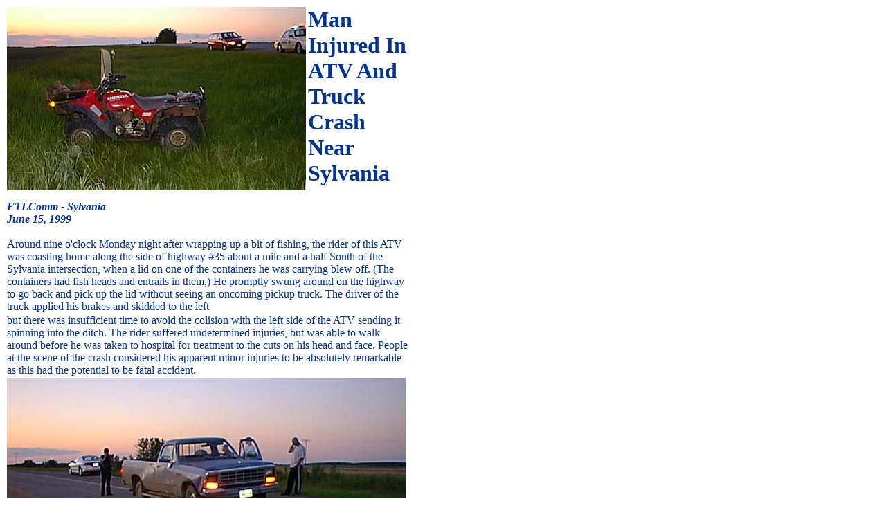

--- FILE ---
content_type: text/html
request_url: http://www.ftlcomm.com/ensign/homeTowns/sylvania/ATVcrash/ATVcrash.html
body_size: 2037
content:
<!DOCTYPE HTML PUBLIC "-//W3C//DTD HTML 3.2//EN"><!--last modified on Tue, Jun 15, 1999 9:47 AM--><HTML><HEAD>	<META HTTP-EQUIV="Content-Type" CONTENT="text/html;CHARSET=iso-8859-1">	<TITLE>ATV and Truck crash near Sylvania</TITLE></HEAD><BODY TEXT="#003399" BGCOLOR="#FFFFFF"><P><TABLE BORDER="0" CELLPADDING="0" WIDTH="585">	<TR>		<TD>			<H1><IMG SRC="atv.jpg" WIDTH="432" HEIGHT="265" ALIGN="LEFT" BORDER="0">Man Injured			In ATV And Truck Crash Near Sylvania</H1>			<P><B><I>FTLComm - Sylvania<BR>			June 15, 1999<BR>			<BR>			</I></B>Around nine o'clock Monday night after wrapping up a bit of fishing, the			rider of this ATV was coasting home along the side of highway #35 about a mile and			a half South of the Sylvania intersection, when a lid on one of the containers he			was carrying blew off.  (The containers had fish heads and entrails in them,) He			promptly swung around on the highway to go back and pick up the lid without seeing			an oncoming pickup truck.  The driver of the truck applied his brakes and skidded			to the left		</TD>	</TR>	<TR>		<TD>but there was insufficient time to avoid the colision with the left side of the ATV			sending it spinning into the ditch.  The rider suffered undetermined injuries, but			was able to walk around before he was taken to hospital for treatment to the cuts			on his head and face.  People at the scene of the crash considered his apparent minor			injuries to be absolutely remarkable as this had the potential to be fatal accident.</TD>	</TR>	<TR>		<TD><IMG SRC="truck.jpg" WIDTH="576" HEIGHT="340" ALIGN="BOTTOM" BORDER="0"></TD>	</TR>	<TR>		<TD>In the picture above you can see the fish parts littering the highway.  The rider			had been fishing at the nearby damn earlier in the day.  As you can see from these			pictures road and weather conditions were ideal at the time of the incident.</TD>	</TR>	<TR>		<TD><IMG SRC="scene.jpg" WIDTH="576" HEIGHT="221" ALIGN="BOTTOM" BORDER="0"></TD>	</TR></TABLE></BODY></HTML>